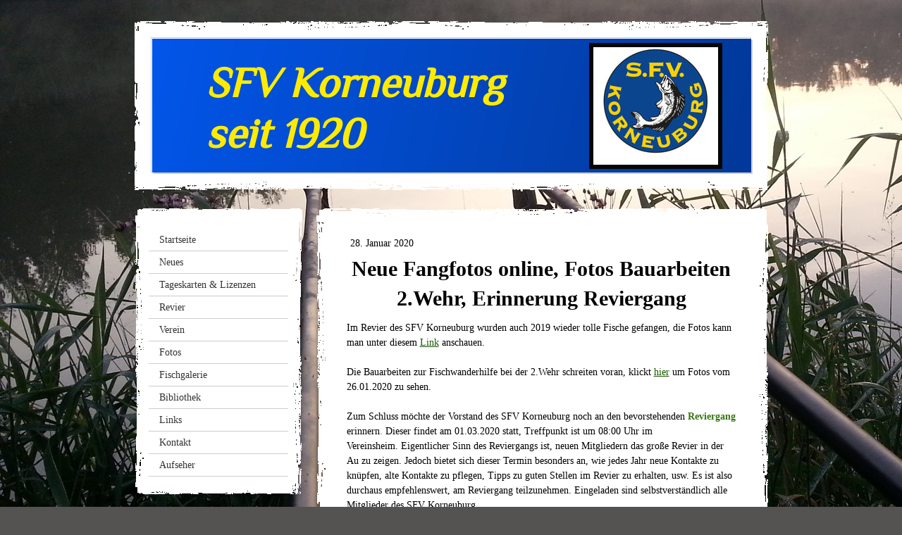

--- FILE ---
content_type: text/html; charset=UTF-8
request_url: https://www.sfvkorneuburg.at/2020/01/28/neue-fangfotos-online-fotos-bauarbeiten-2-wehr-erinnerung-reviergang/
body_size: 6745
content:
<!DOCTYPE html>
<html lang="de-DE"><head>
    <meta charset="utf-8"/>
    <link rel="dns-prefetch preconnect" href="https://u.jimcdn.com/" crossorigin="anonymous"/>
<link rel="dns-prefetch preconnect" href="https://assets.jimstatic.com/" crossorigin="anonymous"/>
<link rel="dns-prefetch preconnect" href="https://image.jimcdn.com" crossorigin="anonymous"/>
<link rel="dns-prefetch preconnect" href="https://fonts.jimstatic.com" crossorigin="anonymous"/>
<meta http-equiv="X-UA-Compatible" content="IE=edge"/>
<meta name="description" content=""/>
<meta name="robots" content="index, follow, archive"/>
<meta property="st:section" content=""/>
<meta name="generator" content="Jimdo Creator"/>
<meta name="twitter:title" content="Neue Fangfotos online, Fotos Bauarbeiten 2.Wehr, Erinnerung Reviergang"/>
<meta name="twitter:description" content="Im Revier des SFV Korneuburg wurden auch 2019 wieder tolle Fische gefangen, die Fotos kann man unter diesem Link anschauen. Die Bauarbeiten zur Fischwanderhilfe bei der 2.Wehr schreiten voran, klickt hier um Fotos vom 26.01.2020 zu sehen. Zum Schluss möchte der Vorstand des SFV Korneuburg noch an den bevorstehenden Reviergang erinnern. Dieser findet am 01.03.2020 statt, Treffpunkt ist um 08:00 Uhr im Vereinsheim. Eigentlicher Sinn des Reviergangs ist, neuen Mitgliedern das große Revier in der Au zu zeigen. Jedoch bietet sich dieser Termin besonders an, wie jedes Jahr neue Kontakte zu knüpfen, alte Kontakte zu pflegen, Tipps zu guten Stellen im Revier zu erhalten, usw. Es ist also durchaus empfehlenswert, am Reviergang teilzunehmen. Eingeladen sind selbstverständlich alle Mitglieder des SFV Korneuburg."/>
<meta name="twitter:card" content="summary_large_image"/>
<meta property="og:url" content="http://www.sfvkorneuburg.at/2020/01/28/neue-fangfotos-online-fotos-bauarbeiten-2-wehr-erinnerung-reviergang/"/>
<meta property="og:title" content="Neue Fangfotos online, Fotos Bauarbeiten 2.Wehr, Erinnerung Reviergang"/>
<meta property="og:description" content="Im Revier des SFV Korneuburg wurden auch 2019 wieder tolle Fische gefangen, die Fotos kann man unter diesem Link anschauen. Die Bauarbeiten zur Fischwanderhilfe bei der 2.Wehr schreiten voran, klickt hier um Fotos vom 26.01.2020 zu sehen. Zum Schluss möchte der Vorstand des SFV Korneuburg noch an den bevorstehenden Reviergang erinnern. Dieser findet am 01.03.2020 statt, Treffpunkt ist um 08:00 Uhr im Vereinsheim. Eigentlicher Sinn des Reviergangs ist, neuen Mitgliedern das große Revier in der Au zu zeigen. Jedoch bietet sich dieser Termin besonders an, wie jedes Jahr neue Kontakte zu knüpfen, alte Kontakte zu pflegen, Tipps zu guten Stellen im Revier zu erhalten, usw. Es ist also durchaus empfehlenswert, am Reviergang teilzunehmen. Eingeladen sind selbstverständlich alle Mitglieder des SFV Korneuburg."/>
<meta property="og:type" content="article"/>
<meta property="og:locale" content="de_DE"/>
<meta property="og:site_name" content="Sportfischereiverein Korneuburg"/>
<meta property="article:published_time" content="2020-01-28 04:42:34"/><title>Neue Fangfotos online, Fotos Bauarbeiten 2.Wehr, Erinnerung Reviergang - Sportfischereiverein Korneuburg</title>
<link rel="shortcut icon" href="https://u.jimcdn.com/cms/o/s4f75f821efcd131e/img/favicon.png?t=1350310822"/>
    <link rel="alternate" type="application/rss+xml" title="Blog" href="https://www.sfvkorneuburg.at/rss/blog"/>    
<link rel="canonical" href="https://www.sfvkorneuburg.at/2020/01/28/neue-fangfotos-online-fotos-bauarbeiten-2-wehr-erinnerung-reviergang/"/>

        <script src="https://assets.jimstatic.com/ckies.js.865e7e29143a563466bd.js"></script>

        <script src="https://assets.jimstatic.com/cookieControl.js.05068c522913fc506a64.js"></script>
    <script>window.CookieControlSet.setToOff();</script>

    <style>html,body{margin:0}.hidden{display:none}.n{padding:5px}#emotion-header{position:relative}#emotion-header-logo,#emotion-header-title{position:absolute}</style>

        <link href="https://u.jimcdn.com/cms/o/s4f75f821efcd131e/layout/l18102fdb581481be/css/main.css?t=1769767532" rel="stylesheet" type="text/css" id="jimdo_main_css"/>
    <link href="https://u.jimcdn.com/cms/o/s4f75f821efcd131e/layout/l18102fdb581481be/css/layout.css?t=1585587557" rel="stylesheet" type="text/css" id="jimdo_layout_css"/>
    <link href="https://u.jimcdn.com/cms/o/s4f75f821efcd131e/layout/l18102fdb581481be/css/font.css?t=1769767532" rel="stylesheet" type="text/css" id="jimdo_font_css"/>
<script>     /* <![CDATA[ */     /*!  loadCss [c]2014 @scottjehl, Filament Group, Inc.  Licensed MIT */     window.loadCSS = window.loadCss = function(e,n,t){var r,l=window.document,a=l.createElement("link");if(n)r=n;else{var i=(l.body||l.getElementsByTagName("head")[0]).childNodes;r=i[i.length-1]}var o=l.styleSheets;a.rel="stylesheet",a.href=e,a.media="only x",r.parentNode.insertBefore(a,n?r:r.nextSibling);var d=function(e){for(var n=a.href,t=o.length;t--;)if(o[t].href===n)return e.call(a);setTimeout(function(){d(e)})};return a.onloadcssdefined=d,d(function(){a.media=t||"all"}),a};     window.onloadCSS = function(n,o){n.onload=function(){n.onload=null,o&&o.call(n)},"isApplicationInstalled"in navigator&&"onloadcssdefined"in n&&n.onloadcssdefined(o)}     /* ]]> */ </script>     <script>
// <![CDATA[
onloadCSS(loadCss('https://assets.jimstatic.com/web_oldtemplate.css.7147cf769c9404f96e321fef15beec65.css') , function() {
    this.id = 'jimdo_web_css';
});
// ]]>
</script>
<link href="https://assets.jimstatic.com/web_oldtemplate.css.7147cf769c9404f96e321fef15beec65.css" rel="preload" as="style"/>
<noscript>
<link href="https://assets.jimstatic.com/web_oldtemplate.css.7147cf769c9404f96e321fef15beec65.css" rel="stylesheet"/>
</noscript>    <link href="https://assets.jimstatic.com/ownbgr.css.5500693586a48a3671dd582d70e33635.css" rel="stylesheet" type="text/css" media="all"/>

    <script>
    //<![CDATA[
        var jimdoData = {"isTestserver":false,"isLcJimdoCom":false,"isJimdoHelpCenter":false,"isProtectedPage":false,"cstok":"cfeb943a8a6ba8c6f6cd6fc38a1c59696bd04685","cacheJsKey":"a696674d4c92f468fb8c962458f373cd72fe7ea7","cacheCssKey":"a696674d4c92f468fb8c962458f373cd72fe7ea7","cdnUrl":"https:\/\/assets.jimstatic.com\/","minUrl":"https:\/\/assets.jimstatic.com\/app\/cdn\/min\/file\/","authUrl":"https:\/\/a.jimdo.com\/","webPath":"https:\/\/www.sfvkorneuburg.at\/","appUrl":"https:\/\/a.jimdo.com\/","cmsLanguage":"de_DE","isFreePackage":false,"mobile":false,"isDevkitTemplateUsed":false,"isTemplateResponsive":false,"websiteId":"s4f75f821efcd131e","pageId":1721213285,"packageId":2,"shop":{"deliveryTimeTexts":{"1":"1 - 3 Tage Lieferzeit","2":"3 - 5 Tage Lieferzeit","3":"5 - 8 Tage Lieferzeit"},"checkoutButtonText":"Zur Kasse","isReady":false,"currencyFormat":{"pattern":"#,##0.00 \u00a4","convertedPattern":"#,##0.00 $","symbols":{"GROUPING_SEPARATOR":".","DECIMAL_SEPARATOR":",","CURRENCY_SYMBOL":"\u20ac"}},"currencyLocale":"de_DE"},"tr":{"gmap":{"searchNotFound":"Die angegebene Adresse konnte nicht gefunden werden.","routeNotFound":"Die Anfahrtsroute konnte nicht berechnet werden. M\u00f6gliche Gr\u00fcnde: Die Startadresse ist zu ungenau oder zu weit von der Zieladresse entfernt."},"shop":{"checkoutSubmit":{"next":"N\u00e4chster Schritt","wait":"Bitte warten"},"paypalError":"Da ist leider etwas schiefgelaufen. Bitte versuche es erneut!","cartBar":"Zum Warenkorb","maintenance":"Dieser Shop ist vor\u00fcbergehend leider nicht erreichbar. Bitte probieren Sie es sp\u00e4ter noch einmal.","addToCartOverlay":{"productInsertedText":"Der Artikel wurde dem Warenkorb hinzugef\u00fcgt.","continueShoppingText":"Weiter einkaufen","reloadPageText":"neu laden"},"notReadyText":"Dieser Shop ist noch nicht vollst\u00e4ndig eingerichtet.","numLeftText":"Mehr als {:num} Exemplare dieses Artikels sind z.Z. leider nicht verf\u00fcgbar.","oneLeftText":"Es ist leider nur noch ein Exemplar dieses Artikels verf\u00fcgbar."},"common":{"timeout":"Es ist ein Fehler aufgetreten. Die von dir ausgew\u00e4hlte Aktion wurde abgebrochen. Bitte versuche es in ein paar Minuten erneut."},"form":{"badRequest":"Es ist ein Fehler aufgetreten: Die Eingaben konnten leider nicht \u00fcbermittelt werden. Bitte versuche es sp\u00e4ter noch einmal!"}},"jQuery":"jimdoGen002","isJimdoMobileApp":false,"bgConfig":null,"bgFullscreen":null,"responsiveBreakpointLandscape":767,"responsiveBreakpointPortrait":480,"copyableHeadlineLinks":false,"tocGeneration":false,"googlemapsConsoleKey":false,"loggingForAnalytics":false,"loggingForPredefinedPages":false,"isFacebookPixelIdEnabled":false,"userAccountId":"4090c0b6-1d66-461b-a955-441bb8d8766b"};
    // ]]>
</script>

     <script> (function(window) { 'use strict'; var regBuff = window.__regModuleBuffer = []; var regModuleBuffer = function() { var args = [].slice.call(arguments); regBuff.push(args); }; if (!window.regModule) { window.regModule = regModuleBuffer; } })(window); </script>
    <script src="https://assets.jimstatic.com/web.js.9116b46b92b1358798e9.js" async="true"></script>
    <script src="https://assets.jimstatic.com/at.js.4414d972ea768b46a7c9.js"></script>

<script type="text/javascript">
//<![CDATA[
function showText(index) {
    document.getElementById('link' + index).style.display = 'none';
    document.getElementById('text' + index).style.display = 'block';
}
//]]>
</script>
        
            

</head>

<body class="body cc-page cc-page-blog cc-pagemode-default cc-content-parent" id="page-1721213285">

<div id="cc-inner" class="cc-content-parent"><div id="cc-tp-padding-container" class="cc-content-parent">
<div id="cc-tp-container" class="cc-content-parent">

	<div id="cc-tp-header"><div class="cc-tp-gutter">
<div id="emotion-header" data-action="emoHeader" style="background: #035EFF;width: 850px; height: 190px;">
            <a href="https://www.sfvkorneuburg.at/" style="border: 0; text-decoration: none; cursor: pointer;">
    
    <img src="https://u.jimcdn.com/cms/o/s4f75f821efcd131e/emotion/crop/header.png?t=1585588121" id="emotion-header-img" alt=""/>



        <img id="emotion-header-logo" src="https://image.jimcdn.com/cdn-cgi/image/width=177%2Cheight=167%2Cfit=contain%2Cformat=jpg%2C/app/cms/storage/image/path/s4f75f821efcd131e/logo/version/1585587399/image.jpg" alt="" style="left: 73%; top: 3%;                 border: 6px solid #070607;                  padding: 0px;                  background: #FFF;              "/>
    


    <strong id="emotion-header-title" style="             left: 9%;             top: 14%;             font: italic bold 60px/120% Philosopher, sans-serif;             color: #FFEB00;                         ">SFV Korneuburg 
seit 1920</strong>
            </a>
        </div>

</div></div>

	<div id="cc-tp-wrapper">
	
		<div id="cc-tp-navigation">
			<div id="cc-tp-nav-top"></div>
			<div class="cc-tp-gutter"><div data-container="navigation"><div class="j-nav-variant-standard"><ul id="mainNav1" class="mainNav1"><li id="cc-nav-view-1135440685"><a href="/" class="level_1"><span>Startseite</span></a></li><li id="cc-nav-view-1135440785"><a href="/neues/" class="level_1"><span>Neues</span></a></li><li id="cc-nav-view-1135440885"><a href="/tageskarten-lizenzen/" class="level_1"><span>Tageskarten &amp; Lizenzen</span></a></li><li id="cc-nav-view-1156304985"><a href="/revier/" class="level_1"><span>Revier</span></a></li><li id="cc-nav-view-1135441385"><a href="/verein/" class="level_1"><span>Verein</span></a></li><li id="cc-nav-view-1135653885"><a href="/fotos/" class="level_1"><span>Fotos</span></a></li><li id="cc-nav-view-1135602985"><a href="/fischgalerie/" class="level_1"><span>Fischgalerie</span></a></li><li id="cc-nav-view-1135658385"><a href="/bibliothek/" class="level_1"><span>Bibliothek</span></a></li><li id="cc-nav-view-1135605085"><a href="/links/" class="level_1"><span>Links</span></a></li><li id="cc-nav-view-1135605285"><a href="/kontakt/" class="level_1"><span>Kontakt</span></a></li><li id="cc-nav-view-1542162585"><a href="/aufseher/" class="level_1"><span>Aufseher</span></a></li></ul></div></div></div>
			<div id="cc-tp-nav-btm"></div>
		</div>
		
		<div id="cc-tp-sidebar">
			<div id="cc-tp-sidebar-top"></div>
			<div class="cc-tp-gutter"><div data-container="sidebar"><div id="cc-matrix-1375825885"><div id="cc-m-10375769085" class="j-module n j-callToAction "><div class="j-calltoaction-wrapper j-calltoaction-align-2">
    <a class="j-calltoaction-link j-calltoaction-link-style-2" data-action="button" href="https://chat.whatsapp.com/EE99aceGoWE95ssHxOUuzO" target="_blank" data-title="Link WhatsApp Gruppe &quot;INFO SFV Korneuburg&quot;">
        Link WhatsApp Gruppe "INFO SFV Korneuburg"    </a>
</div>
</div><div id="cc-m-7051700385" class="j-module n j-htmlCode "><div class="message-info">
    <strong><span>Nächste Vereinsabende</span></strong><br/>
    Dienstag, 03.02.2026<br/>
    Beginn jeweils 18.00 Uhr<br/>
    <br/>
</div></div><div id="cc-m-9680681185" class="j-module n j-htmlCode "><div class="message-info">
    <strong><span>Nächste Termine</span></strong><br/>
    <br/>
    <strong><span>Kartenausgabe</span></strong><br/>
    Samstag 10.01.2026 14:00 bis 17:00<br/>
    <br/>
    Mittwoch 14.01.2026 18:00 bis 20:00<br/>
    <br/>
    Samstag 10.01.2026 14:00 bis 17:00<br/>
    <br/>
    <strong><span>Arbeitseinsätze 2025</span></strong><br/>
    07 und 08 Februar 2026<br/>
    07 und 08 März 2026<br/>
    18 und 19 April 2026<br/>
    10 und 11 Oktober 2026<br/>
    07 November 2026<br/>
    <br/>
    Treffpunkt jeweils 8:00 Vereinsheim
</div></div><div id="cc-m-6056544685" class="j-module n j-htmlCode "><script src="http://www.123zaehler.de/counter/count.php?UserId=997092&amp;CId=1" type="text/javascript" language="javascript">
</script><noscript><a href="http://www.123zaehler.de" target="_blank">Kostenloser Counter</a></noscript></div></div></div></div>
			<div id="cc-tp-sidebar-btm"></div>
		</div>
		
	</div>
		
	<div id="cc-tp-content" class="cc-content-parent">
		<div id="cc-tp-content-top"></div>
		<div class="cc-tp-gutter cc-content-parent"><div id="content_area" data-container="content"><div id="content_start"></div>
        <div class="n j-blog-meta j-blog-post--header">
    <div class="j-text j-module n">
                <span class="j-text j-blog-post--date">
            28. Januar 2020        </span>
    </div>
    <h1 class="j-blog-header j-blog-headline j-blog-post--headline">Neue Fangfotos online, Fotos Bauarbeiten 2.Wehr, Erinnerung Reviergang</h1>
</div>

        <div id="cc-matrix-2587491185"><div id="cc-m-9908119585" class="j-module n j-text "><p>
    Im Revier des SFV Korneuburg wurden auch 2019 wieder tolle Fische gefangen, die Fotos kann man unter diesem <a href="/fischgalerie/" title="Fischgalerie">Link</a> anschauen.
</p>

<p>
     
</p>

<p>
    Die Bauarbeiten zur Fischwanderhilfe bei der 2.Wehr schreiten voran, klickt <a href="/fotos/2020-1/fischwanderhilfe-2-wehr/" title="Fischwanderhilfe 2.Wehr">hier</a> um Fotos vom 26.01.2020 zu sehen.
</p>

<p>
     
</p>

<p>
    Zum Schluss möchte der Vorstand des SFV Korneuburg noch an den bevorstehenden <span style="color: #367614;"><strong>Reviergang</strong> <span style="color: #000000;">erinnern</span>. <span style="color: #000000;">Dieser findet am 01.03.2020 statt, Treffpunkt ist um 08:00 Uhr im Vereinsheim.</span></span> Eigentlicher Sinn des Reviergangs ist, neuen Mitgliedern das große Revier in
    der Au zu zeigen. Jedoch bietet sich dieser Termin besonders an, wie jedes Jahr neue Kontakte zu knüpfen, alte Kontakte zu pflegen, Tipps zu guten Stellen im Revier zu erhalten, usw. Es ist also
    durchaus empfehlenswert, am Reviergang teilzunehmen. Eingeladen sind selbstverständlich alle Mitglieder des SFV Korneuburg.
</p></div></div>
        <div class="j-module n j-text j-blog-post--tags-wrapper"><span class="j-blog-post--tags--template" style="display: none;"><span class="j-blog-post--tag">tagPlaceholder</span></span><span class="j-blog-post--tags-label" style="display: none;">Tags:</span> <span class="j-blog-post--tags-list"></span></div>
        </div><br/><div id="contentfooter" data-container="footer">

    
    <div class="leftrow">
        <a href="/about/">Impressum</a> | <a href="//www.sfvkorneuburg.at/j/privacy">Datenschutz</a> | <a href="/sitemap/">Sitemap</a>    </div>

    <div class="rightrow">
            

<span class="loggedin">
    <a rel="nofollow" id="logout" target="_top" href="https://cms.e.jimdo.com/app/cms/logout.php">
        Abmelden    </a>
    |
    <a rel="nofollow" id="edit" target="_top" href="https://a.jimdo.com/app/auth/signin/jumpcms/?page=1721213285">Bearbeiten</a>
</span>
        </div>

    
</div>
</div>
		<div id="cc-tp-content-btm"></div>
	</div>
	
	<div class="c"></div>
	
</div>
</div>
</div>    <script type="text/javascript">
//<![CDATA[
addAutomatedTracking('creator.website', track_anon);
//]]>
</script>
    


<script>// <![CDATA[

    window.regModule("common_awesomebackground", {"bgtype":0,"effect":null,"speed":null,"overlayStyle":0,"repeat":3,"videoMute":1,"videoHideContent":1,"images":["https:\/\/image.jimcdn.com\/cdn-cgi\/image\/\/app\/cms\/storage\/image\/path\/s4f75f821efcd131e\/background\/i2260c9dedd86b2b9\/version\/1430939874\/image.jpg","https:\/\/image.jimcdn.com\/cdn-cgi\/image\/\/app\/cms\/storage\/image\/path\/s4f75f821efcd131e\/background\/i85cb113974c38e5c\/version\/1361186063\/image.jpg"],"video":null,"constants":{"cms":{"LOGINBOX_ID":"loginbox"},"page":{"CC_INNER_ID":"cc-inner"},"floatingButtonBar":{"MUTE_BUTTON_CLASS":"cc-FloatingButtonBarContainer-button-mute","SHOW_FULL_VIDEO_CLASS":"cc-FloatingButtonBarContainer-button-full","ENABLED_BUTTON_CLASS":"cc-FloatingButtonBarContainer-button-enabled"},"bgVideo":{"BG_VIDEO_COOKIE_KEY":"ownbg.video.seekPos","BG_VIDEO_MUTE_COOKIE_KEY":"ownbg.video.mute","BG_VIDEO_CONTAINER_ID":"cc-jimdo-bgr-video","BG_VIDEO_PLAYER_ID":"cc-bgr-ytplayer"},"bgConfig":{"BG_OVERLAY_STYLE_NONE":0}},"i18n":{"mute":"Ton ausschalten","unmute":"Ton anschalten","hideContent":"Hintergrund-Video ohne Inhalte anzeigen","showContent":"Seiteninhalte wieder anzeigen"}});
// ]]>
</script>


</body>
</html>


--- FILE ---
content_type: text/css; charset=UTF-8
request_url: https://u.jimcdn.com/cms/o/s4f75f821efcd131e/layout/l18102fdb581481be/css/layout.css?t=1585587557
body_size: 569
content:


/*
ID 1370
Rough Borders
Author: Y. Kollega
Rebuild: Jan 2010
*/






/*  Layout
----------------------------------------------- */


div#cc-tp-padding-container { 
	position: relative;
	padding:0px 0px;
	text-align:center;
}


div#cc-tp-container {
	width:899px;
	margin:0 auto; 
	text-align:left;
}


div#cc-tp-header {
	width:899px;
	margin:30px 0 26px 0;
	background:url(https://u.jimcdn.com/cms/o/layout/l18102fdb581481be/img/header-bg.gif) no-repeat 0 0;
}


div#cc-tp-header div.cc-tp-gutter {	padding:25px; }


div#cc-tp-wrapper {
	float:left;
	width:238px;
}

div#cc-tp-navigation div.cc-tp-gutter {
	padding:10px 20px 10px 20px;
	background:url(https://u.jimcdn.com/cms/o/layout/l18102fdb581481be/img/side-bg.gif) repeat-y 0 0;
}


div#cc-tp-nav-top {
	width:100%;
	height:19px;
	background:url(https://u.jimcdn.com/cms/o/layout/l18102fdb581481be/img/side-top.gif) no-repeat left top;			
}


div#cc-tp-nav-btm {
	width:100%;
	height:19px;
	background:url(https://u.jimcdn.com/cms/o/layout/l18102fdb581481be/img/side-bottom.gif) no-repeat left top;			
}


div#cc-tp-sidebar { margin-top:20px; }


div#cc-tp-sidebar-top {
	width:100%;
	height:19px;
	background:url(https://u.jimcdn.com/cms/o/layout/l18102fdb581481be/img/side-top.gif) no-repeat left top;
}


div#cc-tp-sidebar-btm {
	width:100%;
	height:19px;
	background:url(https://u.jimcdn.com/cms/o/layout/l18102fdb581481be/img/side-bottom.gif) no-repeat left top;
}


div#cc-tp-sidebar div.cc-tp-gutter {
	padding:10px 20px;
	background:url(https://u.jimcdn.com/cms/o/layout/l18102fdb581481be/img/side-bg.gif) repeat-y 0 0;
}


div#cc-tp-content {
	float:right;
	width:643px;
}


div#cc-tp-content-top {
	width:100%;
	height:19px;
	background:url(https://u.jimcdn.com/cms/o/layout/l18102fdb581481be/img/content-top.gif) no-repeat left top;
}


div#cc-tp-content-btm {
	width:100%;
	height:19px;
	background:url(https://u.jimcdn.com/cms/o/layout/l18102fdb581481be/img/content-bottom.gif) no-repeat left top;
}


div#cc-tp-content div.cc-tp-gutter { 
	padding:10px 40px 30px 40px;
	background:url(https://u.jimcdn.com/cms/o/layout/l18102fdb581481be/img/content-bg.gif) repeat-y 0 0;
}







/*  Navigation
----------------------------------------------- */


ul.mainNav1,
ul.mainNav2,
ul.mainNav3 {
	text-align:left;
	margin:0;
	padding:0;
}


ul.mainNav1 li,
ul.mainNav2 li,
ul.mainNav3 li {
	display:inline;
	margin:0;	
	padding:0;
}


ul.mainNav1 li a, ul.mainNav1 li a:visited,
ul.mainNav2 li a, ul.mainNav2 li a:visited,
ul.mainNav3 li a, ul.mainNav3 li a:visited {
	display:block;
	border-bottom:1px solid #CCC;
	text-decoration:none;
	color:#333;
}


ul.mainNav1 li a, ul.mainNav1 li a:visited { padding:5px 4px 5px 15px; }
ul.mainNav2 li a, ul.mainNav2 li a:visited { padding:4px 3px 4px 23px; }
ul.mainNav3 li a, ul.mainNav3 li a:visited { padding:4px 3px 4px 31px; }


ul.mainNav1 li a:hover,
ul.mainNav2 li a:hover,
ul.mainNav3 li a:hover {
	background:#EEE;
	color:black;
}


ul.mainNav1 li a.current, ul.mainNav1 li a.current:visited,
ul.mainNav1 li a.parent,  ul.mainNav1 li a.parent:visited,
ul.mainNav2 li a.current, ul.mainNav2 li a.current:visited,
ul.mainNav2 li a.parent,  ul.mainNav2 li a.parent:visited,
ul.mainNav3 li a.current, ul.mainNav3 li a.current:visited { 
	background:#EEE;
	color:black;
	font-weight:bold;
}



--- FILE ---
content_type: text/css; charset=UTF-8
request_url: https://u.jimcdn.com/cms/o/s4f75f821efcd131e/layout/l18102fdb581481be/css/font.css?t=1769767532
body_size: -15
content:
@charset "utf-8";

@import url(https://fonts.jimstatic.com/css?family=Philosopher%3A400&subset=latin%2Ccyrillic);

body {}

body, p, table, td
{
    font:normal 14px/150% Georgia, "Times New Roman", Times, serif;
    color:#000000;
}

input, textarea
{
    font:normal 14px/150% Georgia, "Times New Roman", Times, serif;
}

h1
{
    font:normal normal bold 30px/140% Georgia, "Times New Roman", Times, serif;
    color:#000000;
    text-align:center;
}

h2
{
    font:normal normal bold 20px/140% Georgia, "Times New Roman", Times, serif;
    color:#333333;
    text-align:center;
}

h3
{
    font:normal normal bold 14px/140% Georgia, "Times New Roman", Times, serif;
    color:#333333;
    
}

a:link,
a:visited
{
    text-decoration: underline; /* fix */
    color:#185500;
}

a:active,
a:hover
{
    text-decoration:none; /* fix */
    color: #185500;
}

div.hr
{
    border-bottom-style:dashed;
    border-bottom-width:1px; /* fix */
    border-color: #000000;
    height: 1px;
}
